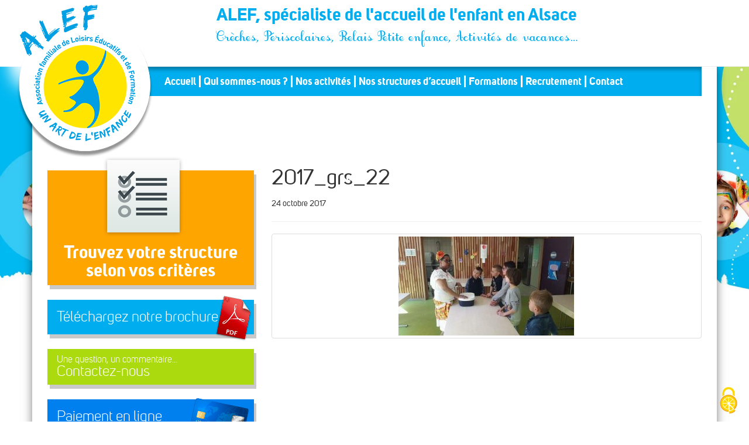

--- FILE ---
content_type: text/html; charset=UTF-8
request_url: https://www.alef.asso.fr/structures/gries/2017_grs_22/
body_size: 12291
content:
<!doctype html>
<html class="no-js" lang="fr-FR">
<head>
	<script src="/tarteaucitron/tarteaucitron.min.js"></script>

        <script type="text/javascript">
        tarteaucitron.init({
    	  "privacyUrl": "https://www.alef.asso.fr/politique-de-confidentialite/", /* Url de la politique de confidentialité */
          "bodyPosition": "top", /* top place le bandeau de consentement au début du code html, mieux pour l'accessibilité */

    	  "hashtag": "#tarteaucitron", /* Hashtag qui permet d'ouvrir le panneau de contrôle  */
    	  "cookieName": "tarteaucitron", /* Nom du cookie (uniquement lettres et chiffres) */
    
    	  "orientation": "middle", /* Position de la bannière (top - bottom - popup - banner) */
       
          "groupServices": true, /* Grouper les services par catégorie */
          "showDetailsOnClick": true, /* Cliquer pour ouvrir la description */
          "serviceDefaultState": "wait", /* Statut par défaut (true - wait - false) */
                           
    	  "showAlertSmall": false, /* Afficher la petite bannière en bas à droite */
    	  "cookieslist": false, /* Afficher la liste des cookies */
                           
          "closePopup": true, /* Afficher un X pour fermer la bannière */

          "showIcon": true, /* Afficher un cookie pour ouvrir le panneau */
          //"iconSrc": "", /* Optionnel: URL ou image en base64 */
          "iconPosition": "BottomRight", /* Position de l'icons: (BottomRight - BottomLeft - TopRight - TopLeft) */

    	  "adblocker": false, /* Afficher un message si un Adblocker est détecté */
                           
          "DenyAllCta" : true, /* Afficher le bouton Tout refuser */
          "AcceptAllCta" : true, /* Afficher le bouton Tout accepter */
          "highPrivacy": true, /* Attendre le consentement */
          "alwaysNeedConsent": false, /* Demander le consentement même pour les services "Privacy by design" */
                           
    	  "handleBrowserDNTRequest": false, /* Refuser tout par défaut si Do Not Track est activé sur le navigateur */

    	  "removeCredit": false, /* Retirer le lien de crédit vers tarteaucitron.io */
    	  "moreInfoLink": true, /* Afficher le lien En savoir plus */

          "useExternalCss": false, /* Mode expert : désactiver le chargement des fichiers .css tarteaucitron */
          "useExternalJs": false, /* Mode expert : désactiver le chargement des fichiers .js tarteaucitron */

    	  //"cookieDomain": ".my-multisite-domaine.fr", /* Optionnel: domaine principal pour partager le consentement avec des sous domaines */
                          
          "readmoreLink": "", /* Changer le lien En savoir plus par défaut */

          "mandatory": true, /* Afficher un message pour l'utilisation de cookies obligatoires */
          "mandatoryCta": false, /* Afficher un bouton pour les cookies obligatoires (déconseillé) */
    
          //"customCloserId": "", /* Optionnel a11y: ID personnalisé pour ouvrir le panel */
          
          "googleConsentMode": true, /* Activer le Google Consent Mode v2 pour Google ads & GA4 */
          "bingConsentMode": true, /* Activer le Bing Consent Mode pour Clarity & Bing Ads */
          "softConsentMode": false, /* Soft consent mode (le consentement est requis pour charger les tags) */

          "dataLayer": false, /* Envoyer un événement dans dataLayer avec le statut des services */
          "serverSide": false, /* Server side seulement, les tags ne sont pas chargé côté client */
          
          "partnersList": true /* Afficher le détail du nombre de partenaires sur la bandeau */
        });
        </script>
	<meta charset="utf-8">
	<!-- <meta http-equiv="X-UA-Compatible" content="IE=edge"> -->
	<meta name="viewport" content="width=device-width, initial-scale=1">
	<link rel="alternate" type="application/rss+xml" title="ALEF, spécialiste de l&#039;accueil de l&#039;enfant en Alsace Feed" href="https://www.alef.asso.fr/feed/">
	<link rel='stylesheet' id='customAdds'  href='https://www.alef.asso.fr/wp-content/themes/roots/assets/css/customAdds.css' type='text/css' media='screen' />
	<link rel='stylesheet' id='roots_css-css'  href='https://www.alef.asso.fr/wp-content/themes/roots/assets/css/print.css' type='text/css' media='print' />

	<meta name='robots' content='index, follow, max-image-preview:large, max-snippet:-1, max-video-preview:-1' />

	<!-- This site is optimized with the Yoast SEO plugin v26.7 - https://yoast.com/wordpress/plugins/seo/ -->
	<title>2017_grs_22 -</title>
	<link rel="canonical" href="https://www.alef.asso.fr/structures/gries/2017_grs_22/" />
	<meta property="og:locale" content="fr_FR" />
	<meta property="og:type" content="article" />
	<meta property="og:title" content="2017_grs_22 -" />
	<meta property="og:url" content="https://www.alef.asso.fr/structures/gries/2017_grs_22/" />
	<meta property="og:site_name" content="ALEF, spécialiste de l&#039;accueil de l&#039;enfant en Alsace" />
	<meta property="article:modified_time" content="2018-09-06T15:26:03+00:00" />
	<meta property="og:image" content="https://www.alef.asso.fr/structures/gries/2017_grs_22" />
	<meta property="og:image:width" content="800" />
	<meta property="og:image:height" content="450" />
	<meta property="og:image:type" content="image/jpeg" />
	<script type="application/ld+json" class="yoast-schema-graph">{"@context":"https://schema.org","@graph":[{"@type":"WebPage","@id":"https://www.alef.asso.fr/structures/gries/2017_grs_22/","url":"https://www.alef.asso.fr/structures/gries/2017_grs_22/","name":"2017_grs_22 -","isPartOf":{"@id":"https://www.alef.asso.fr/#website"},"primaryImageOfPage":{"@id":"https://www.alef.asso.fr/structures/gries/2017_grs_22/#primaryimage"},"image":{"@id":"https://www.alef.asso.fr/structures/gries/2017_grs_22/#primaryimage"},"thumbnailUrl":"https://www.alef.asso.fr/wp-content/uploads/2017/10/2017_GRS_22.jpg","datePublished":"2017-10-24T07:04:49+00:00","dateModified":"2018-09-06T15:26:03+00:00","breadcrumb":{"@id":"https://www.alef.asso.fr/structures/gries/2017_grs_22/#breadcrumb"},"inLanguage":"fr-FR","potentialAction":[{"@type":"ReadAction","target":["https://www.alef.asso.fr/structures/gries/2017_grs_22/"]}]},{"@type":"ImageObject","inLanguage":"fr-FR","@id":"https://www.alef.asso.fr/structures/gries/2017_grs_22/#primaryimage","url":"https://www.alef.asso.fr/wp-content/uploads/2017/10/2017_GRS_22.jpg","contentUrl":"https://www.alef.asso.fr/wp-content/uploads/2017/10/2017_GRS_22.jpg","width":800,"height":450},{"@type":"BreadcrumbList","@id":"https://www.alef.asso.fr/structures/gries/2017_grs_22/#breadcrumb","itemListElement":[{"@type":"ListItem","position":1,"name":"Accueil","item":"https://www.alef.asso.fr/"},{"@type":"ListItem","position":2,"name":"GRIES ELÉMENTAIRE","item":"https://www.alef.asso.fr/structures/gries/"},{"@type":"ListItem","position":3,"name":"2017_grs_22"}]},{"@type":"WebSite","@id":"https://www.alef.asso.fr/#website","url":"https://www.alef.asso.fr/","name":"ALEF, spécialiste de l&#039;accueil de l&#039;enfant en Alsace","description":"Crèches, Périscolaires, Relais Petite enfance, Activités de vacances...","potentialAction":[{"@type":"SearchAction","target":{"@type":"EntryPoint","urlTemplate":"https://www.alef.asso.fr/?s={search_term_string}"},"query-input":{"@type":"PropertyValueSpecification","valueRequired":true,"valueName":"search_term_string"}}],"inLanguage":"fr-FR"}]}</script>
	<!-- / Yoast SEO plugin. -->


<link rel='dns-prefetch' href='//ajax.googleapis.com' />
<link rel="alternate" title="oEmbed (JSON)" type="application/json+oembed" href="https://www.alef.asso.fr/wp-json/oembed/1.0/embed?url=https%3A%2F%2Fwww.alef.asso.fr%2Fstructures%2Fgries%2F2017_grs_22%2F" />
<link rel="alternate" title="oEmbed (XML)" type="text/xml+oembed" href="https://www.alef.asso.fr/wp-json/oembed/1.0/embed?url=https%3A%2F%2Fwww.alef.asso.fr%2Fstructures%2Fgries%2F2017_grs_22%2F&#038;format=xml" />
<style id='wp-img-auto-sizes-contain-inline-css' type='text/css'>
img:is([sizes=auto i],[sizes^="auto," i]){contain-intrinsic-size:3000px 1500px}
/*# sourceURL=wp-img-auto-sizes-contain-inline-css */
</style>
<style id='wp-emoji-styles-inline-css' type='text/css'>

	img.wp-smiley, img.emoji {
		display: inline !important;
		border: none !important;
		box-shadow: none !important;
		height: 1em !important;
		width: 1em !important;
		margin: 0 0.07em !important;
		vertical-align: -0.1em !important;
		background: none !important;
		padding: 0 !important;
	}
/*# sourceURL=wp-emoji-styles-inline-css */
</style>
<style id='wp-block-library-inline-css' type='text/css'>
:root{--wp-block-synced-color:#7a00df;--wp-block-synced-color--rgb:122,0,223;--wp-bound-block-color:var(--wp-block-synced-color);--wp-editor-canvas-background:#ddd;--wp-admin-theme-color:#007cba;--wp-admin-theme-color--rgb:0,124,186;--wp-admin-theme-color-darker-10:#006ba1;--wp-admin-theme-color-darker-10--rgb:0,107,160.5;--wp-admin-theme-color-darker-20:#005a87;--wp-admin-theme-color-darker-20--rgb:0,90,135;--wp-admin-border-width-focus:2px}@media (min-resolution:192dpi){:root{--wp-admin-border-width-focus:1.5px}}.wp-element-button{cursor:pointer}:root .has-very-light-gray-background-color{background-color:#eee}:root .has-very-dark-gray-background-color{background-color:#313131}:root .has-very-light-gray-color{color:#eee}:root .has-very-dark-gray-color{color:#313131}:root .has-vivid-green-cyan-to-vivid-cyan-blue-gradient-background{background:linear-gradient(135deg,#00d084,#0693e3)}:root .has-purple-crush-gradient-background{background:linear-gradient(135deg,#34e2e4,#4721fb 50%,#ab1dfe)}:root .has-hazy-dawn-gradient-background{background:linear-gradient(135deg,#faaca8,#dad0ec)}:root .has-subdued-olive-gradient-background{background:linear-gradient(135deg,#fafae1,#67a671)}:root .has-atomic-cream-gradient-background{background:linear-gradient(135deg,#fdd79a,#004a59)}:root .has-nightshade-gradient-background{background:linear-gradient(135deg,#330968,#31cdcf)}:root .has-midnight-gradient-background{background:linear-gradient(135deg,#020381,#2874fc)}:root{--wp--preset--font-size--normal:16px;--wp--preset--font-size--huge:42px}.has-regular-font-size{font-size:1em}.has-larger-font-size{font-size:2.625em}.has-normal-font-size{font-size:var(--wp--preset--font-size--normal)}.has-huge-font-size{font-size:var(--wp--preset--font-size--huge)}.has-text-align-center{text-align:center}.has-text-align-left{text-align:left}.has-text-align-right{text-align:right}.has-fit-text{white-space:nowrap!important}#end-resizable-editor-section{display:none}.aligncenter{clear:both}.items-justified-left{justify-content:flex-start}.items-justified-center{justify-content:center}.items-justified-right{justify-content:flex-end}.items-justified-space-between{justify-content:space-between}.screen-reader-text{border:0;clip-path:inset(50%);height:1px;margin:-1px;overflow:hidden;padding:0;position:absolute;width:1px;word-wrap:normal!important}.screen-reader-text:focus{background-color:#ddd;clip-path:none;color:#444;display:block;font-size:1em;height:auto;left:5px;line-height:normal;padding:15px 23px 14px;text-decoration:none;top:5px;width:auto;z-index:100000}html :where(.has-border-color){border-style:solid}html :where([style*=border-top-color]){border-top-style:solid}html :where([style*=border-right-color]){border-right-style:solid}html :where([style*=border-bottom-color]){border-bottom-style:solid}html :where([style*=border-left-color]){border-left-style:solid}html :where([style*=border-width]){border-style:solid}html :where([style*=border-top-width]){border-top-style:solid}html :where([style*=border-right-width]){border-right-style:solid}html :where([style*=border-bottom-width]){border-bottom-style:solid}html :where([style*=border-left-width]){border-left-style:solid}html :where(img[class*=wp-image-]){height:auto;max-width:100%}:where(figure){margin:0 0 1em}html :where(.is-position-sticky){--wp-admin--admin-bar--position-offset:var(--wp-admin--admin-bar--height,0px)}@media screen and (max-width:600px){html :where(.is-position-sticky){--wp-admin--admin-bar--position-offset:0px}}

/*# sourceURL=wp-block-library-inline-css */
</style><style id='global-styles-inline-css' type='text/css'>
:root{--wp--preset--aspect-ratio--square: 1;--wp--preset--aspect-ratio--4-3: 4/3;--wp--preset--aspect-ratio--3-4: 3/4;--wp--preset--aspect-ratio--3-2: 3/2;--wp--preset--aspect-ratio--2-3: 2/3;--wp--preset--aspect-ratio--16-9: 16/9;--wp--preset--aspect-ratio--9-16: 9/16;--wp--preset--color--black: #000000;--wp--preset--color--cyan-bluish-gray: #abb8c3;--wp--preset--color--white: #ffffff;--wp--preset--color--pale-pink: #f78da7;--wp--preset--color--vivid-red: #cf2e2e;--wp--preset--color--luminous-vivid-orange: #ff6900;--wp--preset--color--luminous-vivid-amber: #fcb900;--wp--preset--color--light-green-cyan: #7bdcb5;--wp--preset--color--vivid-green-cyan: #00d084;--wp--preset--color--pale-cyan-blue: #8ed1fc;--wp--preset--color--vivid-cyan-blue: #0693e3;--wp--preset--color--vivid-purple: #9b51e0;--wp--preset--gradient--vivid-cyan-blue-to-vivid-purple: linear-gradient(135deg,rgb(6,147,227) 0%,rgb(155,81,224) 100%);--wp--preset--gradient--light-green-cyan-to-vivid-green-cyan: linear-gradient(135deg,rgb(122,220,180) 0%,rgb(0,208,130) 100%);--wp--preset--gradient--luminous-vivid-amber-to-luminous-vivid-orange: linear-gradient(135deg,rgb(252,185,0) 0%,rgb(255,105,0) 100%);--wp--preset--gradient--luminous-vivid-orange-to-vivid-red: linear-gradient(135deg,rgb(255,105,0) 0%,rgb(207,46,46) 100%);--wp--preset--gradient--very-light-gray-to-cyan-bluish-gray: linear-gradient(135deg,rgb(238,238,238) 0%,rgb(169,184,195) 100%);--wp--preset--gradient--cool-to-warm-spectrum: linear-gradient(135deg,rgb(74,234,220) 0%,rgb(151,120,209) 20%,rgb(207,42,186) 40%,rgb(238,44,130) 60%,rgb(251,105,98) 80%,rgb(254,248,76) 100%);--wp--preset--gradient--blush-light-purple: linear-gradient(135deg,rgb(255,206,236) 0%,rgb(152,150,240) 100%);--wp--preset--gradient--blush-bordeaux: linear-gradient(135deg,rgb(254,205,165) 0%,rgb(254,45,45) 50%,rgb(107,0,62) 100%);--wp--preset--gradient--luminous-dusk: linear-gradient(135deg,rgb(255,203,112) 0%,rgb(199,81,192) 50%,rgb(65,88,208) 100%);--wp--preset--gradient--pale-ocean: linear-gradient(135deg,rgb(255,245,203) 0%,rgb(182,227,212) 50%,rgb(51,167,181) 100%);--wp--preset--gradient--electric-grass: linear-gradient(135deg,rgb(202,248,128) 0%,rgb(113,206,126) 100%);--wp--preset--gradient--midnight: linear-gradient(135deg,rgb(2,3,129) 0%,rgb(40,116,252) 100%);--wp--preset--font-size--small: 13px;--wp--preset--font-size--medium: 20px;--wp--preset--font-size--large: 36px;--wp--preset--font-size--x-large: 42px;--wp--preset--spacing--20: 0.44rem;--wp--preset--spacing--30: 0.67rem;--wp--preset--spacing--40: 1rem;--wp--preset--spacing--50: 1.5rem;--wp--preset--spacing--60: 2.25rem;--wp--preset--spacing--70: 3.38rem;--wp--preset--spacing--80: 5.06rem;--wp--preset--shadow--natural: 6px 6px 9px rgba(0, 0, 0, 0.2);--wp--preset--shadow--deep: 12px 12px 50px rgba(0, 0, 0, 0.4);--wp--preset--shadow--sharp: 6px 6px 0px rgba(0, 0, 0, 0.2);--wp--preset--shadow--outlined: 6px 6px 0px -3px rgb(255, 255, 255), 6px 6px rgb(0, 0, 0);--wp--preset--shadow--crisp: 6px 6px 0px rgb(0, 0, 0);}:where(.is-layout-flex){gap: 0.5em;}:where(.is-layout-grid){gap: 0.5em;}body .is-layout-flex{display: flex;}.is-layout-flex{flex-wrap: wrap;align-items: center;}.is-layout-flex > :is(*, div){margin: 0;}body .is-layout-grid{display: grid;}.is-layout-grid > :is(*, div){margin: 0;}:where(.wp-block-columns.is-layout-flex){gap: 2em;}:where(.wp-block-columns.is-layout-grid){gap: 2em;}:where(.wp-block-post-template.is-layout-flex){gap: 1.25em;}:where(.wp-block-post-template.is-layout-grid){gap: 1.25em;}.has-black-color{color: var(--wp--preset--color--black) !important;}.has-cyan-bluish-gray-color{color: var(--wp--preset--color--cyan-bluish-gray) !important;}.has-white-color{color: var(--wp--preset--color--white) !important;}.has-pale-pink-color{color: var(--wp--preset--color--pale-pink) !important;}.has-vivid-red-color{color: var(--wp--preset--color--vivid-red) !important;}.has-luminous-vivid-orange-color{color: var(--wp--preset--color--luminous-vivid-orange) !important;}.has-luminous-vivid-amber-color{color: var(--wp--preset--color--luminous-vivid-amber) !important;}.has-light-green-cyan-color{color: var(--wp--preset--color--light-green-cyan) !important;}.has-vivid-green-cyan-color{color: var(--wp--preset--color--vivid-green-cyan) !important;}.has-pale-cyan-blue-color{color: var(--wp--preset--color--pale-cyan-blue) !important;}.has-vivid-cyan-blue-color{color: var(--wp--preset--color--vivid-cyan-blue) !important;}.has-vivid-purple-color{color: var(--wp--preset--color--vivid-purple) !important;}.has-black-background-color{background-color: var(--wp--preset--color--black) !important;}.has-cyan-bluish-gray-background-color{background-color: var(--wp--preset--color--cyan-bluish-gray) !important;}.has-white-background-color{background-color: var(--wp--preset--color--white) !important;}.has-pale-pink-background-color{background-color: var(--wp--preset--color--pale-pink) !important;}.has-vivid-red-background-color{background-color: var(--wp--preset--color--vivid-red) !important;}.has-luminous-vivid-orange-background-color{background-color: var(--wp--preset--color--luminous-vivid-orange) !important;}.has-luminous-vivid-amber-background-color{background-color: var(--wp--preset--color--luminous-vivid-amber) !important;}.has-light-green-cyan-background-color{background-color: var(--wp--preset--color--light-green-cyan) !important;}.has-vivid-green-cyan-background-color{background-color: var(--wp--preset--color--vivid-green-cyan) !important;}.has-pale-cyan-blue-background-color{background-color: var(--wp--preset--color--pale-cyan-blue) !important;}.has-vivid-cyan-blue-background-color{background-color: var(--wp--preset--color--vivid-cyan-blue) !important;}.has-vivid-purple-background-color{background-color: var(--wp--preset--color--vivid-purple) !important;}.has-black-border-color{border-color: var(--wp--preset--color--black) !important;}.has-cyan-bluish-gray-border-color{border-color: var(--wp--preset--color--cyan-bluish-gray) !important;}.has-white-border-color{border-color: var(--wp--preset--color--white) !important;}.has-pale-pink-border-color{border-color: var(--wp--preset--color--pale-pink) !important;}.has-vivid-red-border-color{border-color: var(--wp--preset--color--vivid-red) !important;}.has-luminous-vivid-orange-border-color{border-color: var(--wp--preset--color--luminous-vivid-orange) !important;}.has-luminous-vivid-amber-border-color{border-color: var(--wp--preset--color--luminous-vivid-amber) !important;}.has-light-green-cyan-border-color{border-color: var(--wp--preset--color--light-green-cyan) !important;}.has-vivid-green-cyan-border-color{border-color: var(--wp--preset--color--vivid-green-cyan) !important;}.has-pale-cyan-blue-border-color{border-color: var(--wp--preset--color--pale-cyan-blue) !important;}.has-vivid-cyan-blue-border-color{border-color: var(--wp--preset--color--vivid-cyan-blue) !important;}.has-vivid-purple-border-color{border-color: var(--wp--preset--color--vivid-purple) !important;}.has-vivid-cyan-blue-to-vivid-purple-gradient-background{background: var(--wp--preset--gradient--vivid-cyan-blue-to-vivid-purple) !important;}.has-light-green-cyan-to-vivid-green-cyan-gradient-background{background: var(--wp--preset--gradient--light-green-cyan-to-vivid-green-cyan) !important;}.has-luminous-vivid-amber-to-luminous-vivid-orange-gradient-background{background: var(--wp--preset--gradient--luminous-vivid-amber-to-luminous-vivid-orange) !important;}.has-luminous-vivid-orange-to-vivid-red-gradient-background{background: var(--wp--preset--gradient--luminous-vivid-orange-to-vivid-red) !important;}.has-very-light-gray-to-cyan-bluish-gray-gradient-background{background: var(--wp--preset--gradient--very-light-gray-to-cyan-bluish-gray) !important;}.has-cool-to-warm-spectrum-gradient-background{background: var(--wp--preset--gradient--cool-to-warm-spectrum) !important;}.has-blush-light-purple-gradient-background{background: var(--wp--preset--gradient--blush-light-purple) !important;}.has-blush-bordeaux-gradient-background{background: var(--wp--preset--gradient--blush-bordeaux) !important;}.has-luminous-dusk-gradient-background{background: var(--wp--preset--gradient--luminous-dusk) !important;}.has-pale-ocean-gradient-background{background: var(--wp--preset--gradient--pale-ocean) !important;}.has-electric-grass-gradient-background{background: var(--wp--preset--gradient--electric-grass) !important;}.has-midnight-gradient-background{background: var(--wp--preset--gradient--midnight) !important;}.has-small-font-size{font-size: var(--wp--preset--font-size--small) !important;}.has-medium-font-size{font-size: var(--wp--preset--font-size--medium) !important;}.has-large-font-size{font-size: var(--wp--preset--font-size--large) !important;}.has-x-large-font-size{font-size: var(--wp--preset--font-size--x-large) !important;}
/*# sourceURL=global-styles-inline-css */
</style>

<style id='classic-theme-styles-inline-css' type='text/css'>
/*! This file is auto-generated */
.wp-block-button__link{color:#fff;background-color:#32373c;border-radius:9999px;box-shadow:none;text-decoration:none;padding:calc(.667em + 2px) calc(1.333em + 2px);font-size:1.125em}.wp-block-file__button{background:#32373c;color:#fff;text-decoration:none}
/*# sourceURL=/wp-includes/css/classic-themes.min.css */
</style>
<link rel='stylesheet' id='thsp-sticky-header-plugin-styles-css' href='https://www.alef.asso.fr/wp-content/plugins/sticky-header/css/public.css?ver=1.0.0' type='text/css' media='all' />
<link rel='stylesheet' id='alef-page-styles-css' href='https://www.alef.asso.fr/wp-content/themes/roots/assets/css/alef.css?ver=6b1b00fdcaace9c7881268a39248b68c' type='text/css' media='all' />
<link rel='stylesheet' id='alef-custom-styles-css' href='https://www.alef.asso.fr/wp-content/themes/roots/assets/css/custom.css?ver=6b1b00fdcaace9c7881268a39248b68c' type='text/css' media='all' />
<link rel='stylesheet' id='roots_css-css' href='https://www.alef.asso.fr/wp-content/themes/roots/assets/css/main.css' type='text/css' media='all' />
<script type="text/javascript" src="//ajax.googleapis.com/ajax/libs/jquery/1.11.1/jquery.js" id="jquery-js"></script>
<script type="text/javascript" id="thsp-sticky-header-plugin-script-js-extra">
/* <![CDATA[ */
var StickyHeaderParams = {"show_at":"50","hide_if_narrower":"1000"};
//# sourceURL=thsp-sticky-header-plugin-script-js-extra
/* ]]> */
</script>
<script>window.jQuery || document.write('<script src="https://www.alef.asso.fr/wp-content/themes/roots/assets/vendor/jquery/dist/jquery.min.js?1.11.1"><\/script>')</script>
<script type="text/javascript" src="https://www.alef.asso.fr/wp-content/plugins/sticky-header/js/public.min.js?ver=1.0.0" id="thsp-sticky-header-plugin-script-js"></script>
<link rel="https://api.w.org/" href="https://www.alef.asso.fr/wp-json/" /><link rel="alternate" title="JSON" type="application/json" href="https://www.alef.asso.fr/wp-json/wp/v2/media/13802" /><link rel="EditURI" type="application/rsd+xml" title="RSD" href="https://www.alef.asso.fr/xmlrpc.php?rsd" />

<link rel='shortlink' href='https://www.alef.asso.fr/?p=13802' />
<script type="text/javascript">
(function(url){
	if(/(?:Chrome\/26\.0\.1410\.63 Safari\/537\.31|WordfenceTestMonBot)/.test(navigator.userAgent)){ return; }
	var addEvent = function(evt, handler) {
		if (window.addEventListener) {
			document.addEventListener(evt, handler, false);
		} else if (window.attachEvent) {
			document.attachEvent('on' + evt, handler);
		}
	};
	var removeEvent = function(evt, handler) {
		if (window.removeEventListener) {
			document.removeEventListener(evt, handler, false);
		} else if (window.detachEvent) {
			document.detachEvent('on' + evt, handler);
		}
	};
	var evts = 'contextmenu dblclick drag dragend dragenter dragleave dragover dragstart drop keydown keypress keyup mousedown mousemove mouseout mouseover mouseup mousewheel scroll'.split(' ');
	var logHuman = function() {
		if (window.wfLogHumanRan) { return; }
		window.wfLogHumanRan = true;
		var wfscr = document.createElement('script');
		wfscr.type = 'text/javascript';
		wfscr.async = true;
		wfscr.src = url + '&r=' + Math.random();
		(document.getElementsByTagName('head')[0]||document.getElementsByTagName('body')[0]).appendChild(wfscr);
		for (var i = 0; i < evts.length; i++) {
			removeEvent(evts[i], logHuman);
		}
	};
	for (var i = 0; i < evts.length; i++) {
		addEvent(evts[i], logHuman);
	}
})('//www.alef.asso.fr/?wordfence_lh=1&hid=FF2B2FF878E3640C682138F95D2AE8D4');
</script>		<style type="text/css">
			#thsp-sticky-header {
				background-color: #00aeef;
			}
			#thsp-sticky-header,
			#thsp-sticky-header a {
				color: #f9f9f9 !important;
			}
					</style>
	<style type="text/css">.recentcomments a{display:inline !important;padding:0 !important;margin:0 !important;}</style><link rel="icon" href="https://www.alef.asso.fr/wp-content/uploads/2017/04/cropped-Favicon2-32x32.jpg" sizes="32x32" />
<link rel="icon" href="https://www.alef.asso.fr/wp-content/uploads/2017/04/cropped-Favicon2-192x192.jpg" sizes="192x192" />
<link rel="apple-touch-icon" href="https://www.alef.asso.fr/wp-content/uploads/2017/04/cropped-Favicon2-180x180.jpg" />
<meta name="msapplication-TileImage" content="https://www.alef.asso.fr/wp-content/uploads/2017/04/cropped-Favicon2-270x270.jpg" />
	<script src="https://www.alef.asso.fr/wp-content/themes/roots/jquery.infinitescroll.js"></script>
	<!-- Matomo -->
	<script>
		var _paq = window._paq = window._paq || [];
		/* tracker methods like "setCustomDimension" should be called before "trackPageView" */
		_paq.push(['trackPageView']);
		_paq.push(['enableLinkTracking']);
		(function() {
			var u="//analytics.alef.asso.fr/";
			_paq.push(['setTrackerUrl', u+'matomo.php']);
			_paq.push(['setSiteId', '1']);
			var d=document, g=d.createElement('script'), s=d.getElementsByTagName('script')[0];
			g.async=true; g.src=u+'matomo.js'; s.parentNode.insertBefore(g,s);
		})();
	</script>
	<!-- End Matomo Code -->
</head>
<body class="attachment wp-singular attachment-template-default single single-attachment postid-13802 attachmentid-13802 attachment-jpeg wp-theme-roots metaslider-plugin 2017_grs_22 sidebar-primary">

  <!--[if lt IE 8]>
    <div class="alert alert-warning">
      You are using an <strong>outdated</strong> browser. Please <a href="http://browsehappy.com/">upgrade your browser</a> to improve your experience.    </div>
  <![endif]-->

  <header class="banner navbar navbar-default navbar-static-top" role="banner">
  <div class="container">
	<a href="https://www.alef.asso.fr/" id="logo"></a>
    <div class="navbar-header">
      <button type="button" class="navbar-toggle collapsed" data-toggle="collapse" data-target=".navbar-collapse">
        <span class="sr-only">Toggle navigation</span>
        <span class="icon-bar"></span>
        <span class="icon-bar"></span>
        <span class="icon-bar"></span>
      </button>
	  		<a class="navbar-brand" href="https://www.alef.asso.fr/">ALEF, spécialiste de l&#039;accueil de l&#039;enfant en Alsace<br /><span>Crèches, Périscolaires, Relais Petite enfance, Activités de vacances&#8230;</span></a>
	      </div>

    <nav class="collapse navbar-collapse" role="navigation">
      <ul id="menu-primary-navigation" class="nav navbar-nav"><li class="menu-accueil"><a href="https://www.alef.asso.fr/">Accueil</a></li>
<li class="dropdown menu-qui-sommes-nous"><a class="dropdown-toggle" data-toggle="dropdown" data-target="#" href="https://www.alef.asso.fr/alef-presentation-accueil-enfant/missions-et-valeurs-de-alef/">Qui sommes-nous ?</a>
<ul class="dropdown-menu">
	<li class="menu-missions-et-valeurs"><a href="https://www.alef.asso.fr/alef-presentation-accueil-enfant/missions-et-valeurs-de-alef/">Missions et valeurs</a></li>
	<li class="menu-historique"><a href="https://www.alef.asso.fr/alef-presentation-accueil-enfant/historique-de-lalef/">Historique</a></li>
	<li class="menu-lequipe-administrative"><a href="https://www.alef.asso.fr/alef-presentation-accueil-enfant/lequipe-administrative/">L’équipe administrative</a></li>
	<li class="menu-chiffres-cles"><a href="https://www.alef.asso.fr/alef-presentation-accueil-enfant/chiffres-cles-de-lalef/">Chiffres clés</a></li>
	<li class="menu-egalite-%e2%99%80-%e2%99%82"><a href="https://www.alef.asso.fr/alef-presentation-accueil-enfant/chiffres-cles-de-lalef/egalite-femmes-hommes/">Égalité ♀/♂</a></li>
	<li class="menu-nos-partenaires"><a href="https://www.alef.asso.fr/alef-presentation-accueil-enfant/nos-partenaires/">Nos partenaires</a></li>
	<li class="menu-les-associations-membres"><a href="https://www.alef.asso.fr/alef-presentation-accueil-enfant/les-associations-membres/">Les associations membres</a></li>
</ul>
</li>
<li class="dropdown menu-nos-activites"><a class="dropdown-toggle" data-toggle="dropdown" data-target="#" href="https://www.alef.asso.fr/nos-activites/">Nos activités</a>
<ul class="dropdown-menu">
	<li class="menu-nos-activites"><a href="https://www.alef.asso.fr/nos-activites/nos-activites/">Nos activités</a></li>
	<li class="menu-presentation"><a href="https://www.alef.asso.fr/nos-activites/presentation-de-lalef/">Présentation</a></li>
	<li class="menu-philosophie"><a href="https://www.alef.asso.fr/nos-activites/philosophie-de-lassociation/">Philosophie</a></li>
	<li class="menu-nos-engagements"><a href="https://www.alef.asso.fr/nos-activites/nos-engagements/">Nos engagements</a></li>
	<li class="menu-nos-atouts-pour-les-collectivites"><a href="https://www.alef.asso.fr/nos-activites/nos-atouts-pour-les-collectivites/">Nos atouts pour les collectivités</a></li>
</ul>
</li>
<li class="menu-nos-structures-daccueil"><a href="https://www.alef.asso.fr/nos-structures-daccueil/">Nos structures d’accueil</a></li>
<li class="menu-formations"><a href="https://www.alef.asso.fr/nos-formations/nos-formations/">Formations</a></li>
<li class="menu-recrutement"><a href="https://recrutement.alef.asso.fr">Recrutement</a></li>
<li class="menu-contact"><a href="https://www.alef.asso.fr/contact/">Contact</a></li>
</ul>    </nav>
  </div>
</header>

  <div class="wrap container" role="document">
    <div class="content row">
				<aside class="sidebar clearfix" role="complementary">
		  <div id="sticky">
      <a href="https://www.alef.asso.fr/nos-structures-daccueil/" id="bt_trouvercritere" class="shadowbox">Trouvez votre structure<br />selon vos critères</a>
    <a href="/wp-content/uploads/2026/01/plaquette_institutionnelle_ALEF.pdf" target="_blank" id="bt_telecharger" class="shadowbox">Téléchargez notre brochure</a>
    <a href="https://www.alef.asso.fr/contact/" id="bt_contact" class="shadowbox"><span>Une question, un commentaire...</span>Contactez-nous</a>
    <a href="https://jepaieenligne.systempay.fr/ALEF" target="_blank" id="bt_onlinepayment" target="_blank" class="shadowbox">Paiement en ligne</a>

    </div>


		</aside><!-- /.sidebar -->
				<main class="main" role="main">
		  <article class="post-13802 attachment type-attachment status-inherit hentry">
    <header>
      <h1 class="entry-title">2017_grs_22</h1>
      <time class="updated" datetime="2017-10-24T08:04:49+02:00">24 octobre 2017</time>
<hr />
    </header>
    <div class="entry-content">
      <p class="attachment"><a class="thumbnail img-thumbnail" href='https://www.alef.asso.fr/wp-content/uploads/2017/10/2017_GRS_22.jpg'><img fetchpriority="high" decoding="async" width="300" height="169" src="https://www.alef.asso.fr/wp-content/uploads/2017/10/2017_GRS_22-300x169.jpg" class="attachment-medium size-medium" alt="" srcset="https://www.alef.asso.fr/wp-content/uploads/2017/10/2017_GRS_22-300x169.jpg 300w, https://www.alef.asso.fr/wp-content/uploads/2017/10/2017_GRS_22-768x432.jpg 768w, https://www.alef.asso.fr/wp-content/uploads/2017/10/2017_GRS_22.jpg 800w" sizes="(max-width: 300px) 100vw, 300px" /></a></p>
    </div>
    <footer>
          </footer>
      
  </article>
		</main><!-- /.main -->
		

		<div class="clearfix"></div>
<footer class="content-info clearfix" role="contentinfo">
	<div id="prefooter">
		<div class="row">
			<div class="col-lg-3 col-md-3 col-xs-12" id="bloc_adresse">
				<p>
					<strong>ALEF</strong>
					<span>Association familiale de Loisirs Educatifs et de Formation</span>
				</p>

				<p id="adresse" class="coordonnees">Zone d’activités du Kochersberg<br />
				21 Allée de l’économie<br />
				67370 WIWERSHEIM</p>

				<p id="tel" class="coordonnees">03 88 30 42 09</p>

				<p id="email" class="coordonnees">alef@alef.asso.fr</p>
			</div>
			<div class="col-lg-9 col-md-9 col-xs-12 clearfix" id="bloc_link">
				<div class="row">
					<div class="col-lg-3 col-md-3 col-sm-4 col-xs-12 links">
						<p><strong>En savoir plus sur ALEF</strong></p>
						<ul>
							<li><a href="/alef-presentation-accueil-enfant/missions-et-valeurs-de-alef/">Missions et valeurs</a></li>
							<li><a href="/alef-presentation-accueil-enfant/historique-de-lalef/">Historique</a></li>
							<li><a href="/alef-presentation-accueil-enfant/lequipe-administrative/">L'équipe administrative</a></li>
							<li><a href="/alef-presentation-accueil-enfant/chiffres-cles-de-lalef/">Chiffres clés</a></li>
							<li><a href="/alef-presentation-accueil-enfant/nos-partenaires/">Nos partenaires</a></li>
						</ul>
					</div>
					<div class="col-lg-3 col-md-3 col-sm-4 col-xs-12 links">
						<p><strong>Nos activités</strong></p>
						<ul>
							<li><a href="/nos-activites/presentation-de-lalef/">Présentation</a></li>
							<li><a href="/nos-activites/philosophie-de-lassociation/">Philosophie</a></li>
							<li><a href="/nos-activites/nos-engagements/">Nos engagements</a></li>
							<li><a href="/nos-activites/nos-atouts-pour-les-collectivites/">Nos atouts pour les collectivités</a></li>
							<!--<li><a href="">Actualités</a></li>-->
						</ul>
					</div>
					<div class="col-lg-3 col-md-3 col-sm-4 col-xs-12 links">
						<p><strong>Nos structures d’accueil</strong></p>
						<ul></li>
							<li><a href="/nos-structures-daccueil/">Liste des structures d’accueil</a></strong></p>
						</ul>
						<p><strong><a href="/nos-formations/nos-formations/">Nos formations</a></strong></p>
						<p>&nbsp;</p>
						<p><strong><a href="https://recrutement.alef.asso.fr" target="_blank">Recrutement</a></strong></p>
					</div>
					<div class="col-lg-3 col-md-3 col-sm-12 col-xs-12 links">
						<a href="https://www.agence-be.fr" target="_blank" id="logo_bap"><img  alt="Agence de communication et agence Web, Agence Be." src="https://www.alef.asso.fr/wp-content/themes/roots/assets/img/copyright.png" /></a>
					</div>
				</div>
			</div>
		</div>
	</div>

	<ul id="menu-footer_navigation" class="footer-nav clearfix"><li class="menu-mentions-legales"><a href="https://www.alef.asso.fr/mentions-legales/">Mentions légales</a></li>
<li class="menu-politique-de-confidentialite"><a rel="privacy-policy" href="https://www.alef.asso.fr/politique-de-confidentialite/">Politique de confidentialité</a></li>
<li class="menu-gestion-des-cookies"><a href="https://www.alef.asso.fr/gestion-des-cookies/">Gestion des cookies</a></li>
<li class="menu-credits"><a href="https://www.alef.asso.fr/credits/">Crédits</a></li>
<li class="menu-contact"><a href="https://www.alef.asso.fr/contact/">Contact</a></li>
</ul>
	<p id="title_nosstructures">Nos structures d’accueil de l’enfant en Alsace</p>
	<ul id="liste_structure">
							<li><a href="https://www.alef.asso.fr/structures/allenwiller/">Allenwiller</a></li>
					<li><a href="https://www.alef.asso.fr/structures/alteckendorf/">Alteckendorf</a></li>
					<li><a href="https://www.alef.asso.fr/structures/aschbach/">Aschbach</a></li>
					<li><a href="https://www.alef.asso.fr/structures/barr/">Barr</a></li>
					<li><a href="https://www.alef.asso.fr/structures/batzendorf/">Batzendorf</a></li>
					<li><a href="https://www.alef.asso.fr/structures/batzendorf-2/">Batzendorf</a></li>
					<li><a href="https://www.alef.asso.fr/structures/beinheim/">Beinheim</a></li>
					<li><a href="https://www.alef.asso.fr/structures/bernardswiller/">Bernardswiller</a></li>
					<li><a href="https://www.alef.asso.fr/structures/berstett/">Berstett</a></li>
					<li><a href="https://www.alef.asso.fr/structures/berstheim/">Berstheim</a></li>
					<li><a href="https://www.alef.asso.fr/structures/betschdorf/">Betschdorf elementaire</a></li>
					<li><a href="https://www.alef.asso.fr/structures/betschdorf-maternel/">Betschdorf maternel</a></li>
					<li><a href="https://www.alef.asso.fr/structures/bischoffsheim/">Bischoffsheim elementaire</a></li>
					<li><a href="https://www.alef.asso.fr/structures/bischoffsheim-2/">Bischoffsheim maternel</a></li>
					<li><a href="https://www.alef.asso.fr/structures/blaesheim/">Blaesheim</a></li>
					<li><a href="https://www.alef.asso.fr/structures/boersch/">BŒrsch</a></li>
					<li><a href="https://www.alef.asso.fr/structures/dangolsheim/">Dangolsheim</a></li>
					<li><a href="https://www.alef.asso.fr/structures/dauendorf/">Dauendorf</a></li>
					<li><a href="https://www.alef.asso.fr/structures/dettwiller/">Dettwiller</a></li>
					<li><a href="https://www.alef.asso.fr/structures/dingsheim/">Dingsheim</a></li>
					<li><a href="https://www.alef.asso.fr/structures/dinsheim-sur-bruche/">Dinsheim-sur-bruche</a></li>
					<li><a href="https://www.alef.asso.fr/structures/dorlisheim/">Dorlisheim elementaire</a></li>
					<li><a href="https://www.alef.asso.fr/structures/dorlisheim-maternel/">Dorlisheim maternel</a></li>
					<li><a href="https://www.alef.asso.fr/structures/multi-accueil-drusenheim/">Drusenheim</a></li>
					<li><a href="https://www.alef.asso.fr/structures/ernolsheim-bruche/">Ernolsheim-bruche</a></li>
					<li><a href="https://www.alef.asso.fr/structures/fessenheim-le-bas/">Fessenheim le bas</a></li>
					<li><a href="https://www.alef.asso.fr/structures/flexbourg/">Flexbourg</a></li>
					<li><a href="https://www.alef.asso.fr/structures/furdenheim/">Furdenheim</a></li>
					<li><a href="https://www.alef.asso.fr/structures/gambsheim/">Gambsheim</a></li>
					<li><a href="https://www.alef.asso.fr/structures/gougenheim/">Gougenheim</a></li>
					<li><a href="https://www.alef.asso.fr/structures/grendelbruch/">Grendelbruch</a></li>
					<li><a href="https://www.alef.asso.fr/structures/gries/">Gries elÉmentaire</a></li>
					<li><a href="https://www.alef.asso.fr/structures/gries-maternel/">Gries maternel</a></li>
					<li><a href="https://www.alef.asso.fr/structures/griesheim-pres-molsheim/">Griesheim pres molsheim</a></li>
					<li><a href="https://www.alef.asso.fr/structures/hatten/">Hatten</a></li>
					<li><a href="https://www.alef.asso.fr/structures/hattmatt/">Hattmatt</a></li>
					<li><a href="https://www.alef.asso.fr/structures/hochfelden/">Hochfelden</a></li>
					<li><a href="https://www.alef.asso.fr/structures/hoffen/">Hoffen</a></li>
					<li><a href="https://www.alef.asso.fr/structures/hohatzenheim/">Hohatzenheim</a></li>
					<li><a href="https://www.alef.asso.fr/structures/hohengoeft/">Hohengoeft</a></li>
					<li><a href="https://www.alef.asso.fr/structures/hurtigheim-maternel/">Hurtigheim</a></li>
					<li><a href="https://www.alef.asso.fr/structures/innenheim/">Innenheim</a></li>
					<li><a href="https://www.alef.asso.fr/structures/ittenheim/">Ittenheim</a></li>
					<li><a href="https://www.alef.asso.fr/structures/kienheim/">Kienheim</a></li>
					<li><a href="https://www.alef.asso.fr/structures/kilstett/">Kilstett</a></li>
					<li><a href="https://www.alef.asso.fr/structures/krautergersheim/">Krautergersheim</a></li>
					<li><a href="https://www.alef.asso.fr/structures/krautergersheim-2/">Krautergersheim micro crèche</a></li>
					<li><a href="https://www.alef.asso.fr/structures/kuttolsheim/">Kuttolsheim</a></li>
					<li><a href="https://www.alef.asso.fr/structures/lupstein/">Lupstein</a></li>
					<li><a href="https://www.alef.asso.fr/structures/marmoutier/">Marmoutier elÉmentaire</a></li>
					<li><a href="https://www.alef.asso.fr/structures/marmoutier-maternel/">Marmoutier maternelle</a></li>
					<li><a href="https://www.alef.asso.fr/structures/meistratzheim/">Meistratzheim</a></li>
					<li><a href="https://www.alef.asso.fr/structures/mollkirch/">Mollkirch</a></li>
					<li><a href="https://www.alef.asso.fr/structures/monswiller/">Monswiller</a></li>
					<li><a href="https://www.alef.asso.fr/structures/morschwiller/">Morschwiller</a></li>
					<li><a href="https://www.alef.asso.fr/structures/neugartheim/">Neugartheim</a></li>
					<li><a href="https://www.alef.asso.fr/structures/niedernai/">Niedernai</a></li>
					<li><a href="https://www.alef.asso.fr/structures/niederroedern/">Niederroedern</a></li>
					<li><a href="https://www.alef.asso.fr/structures/niederschaeffolsheim/">Niederschaeffolsheim</a></li>
					<li><a href="https://www.alef.asso.fr/structures/oberhaslach/">Oberhaslach</a></li>
					<li><a href="https://www.alef.asso.fr/structures/obernai-europe/">Obernai europe</a></li>
					<li><a href="https://www.alef.asso.fr/structures/obernai-freppel/">Obernai freppel</a></li>
					<li><a href="https://www.alef.asso.fr/structures/obernai-le-parc/">Obernai le parc</a></li>
					<li><a href="https://www.alef.asso.fr/structures/oberschaeffolsheim/">Oberschaeffolsheim</a></li>
					<li><a href="https://www.alef.asso.fr/structures/offendorf/">Offendorf elémentaire</a></li>
					<li><a href="https://www.alef.asso.fr/structures/offendorf-maternel/">Offendorf maternelle</a></li>
					<li><a href="https://www.alef.asso.fr/structures/ohlungen/">Ohlungen</a></li>
					<li><a href="https://www.alef.asso.fr/structures/ottersthal/">Ottersthal</a></li>
					<li><a href="https://www.alef.asso.fr/structures/otterswiller/">Otterswiller</a></li>
					<li><a href="https://www.alef.asso.fr/structures/ottrott/">Ottrott</a></li>
					<li><a href="https://www.alef.asso.fr/structures/pfettisheim/">Pfettisheim</a></li>
					<li><a href="https://www.alef.asso.fr/structures/pfulgriesheim/">Pfulgriesheim</a></li>
					<li><a href="https://www.alef.asso.fr/structures/plobsheim/">Plobsheim</a></li>
					<li><a href="https://www.alef.asso.fr/structures/reinhardsmunster/">Reinhardsmunster</a></li>
					<li><a href="https://www.alef.asso.fr/structures/rittershoffen/">Rittershoffen</a></li>
					<li><a href="https://www.alef.asso.fr/structures/romanswiller/">Romanswiller</a></li>
					<li><a href="https://www.alef.asso.fr/structures/rosenwiller/">Rosenwiller</a></li>
					<li><a href="https://www.alef.asso.fr/structures/rosheim/">Rosheim elementaire</a></li>
					<li><a href="https://www.alef.asso.fr/structures/rosheim-maternel/">Rosheim maternel</a></li>
					<li><a href="https://www.alef.asso.fr/structures/saessolsheim/">Saessolsheim</a></li>
					<li><a href="https://www.alef.asso.fr/structures/saint-jean-saverne/">Saint jean saverne</a></li>
					<li><a href="https://www.alef.asso.fr/structures/saintnabor/">Saint-nabor</a></li>
					<li><a href="https://www.alef.asso.fr/structures/schnersheim/">Schnersheim</a></li>
					<li><a href="https://www.alef.asso.fr/structures/schoenenbourg/">Schoenenbourg</a></li>
					<li><a href="https://www.alef.asso.fr/structures/schweighouse-sur-moder/">Schweighouse sur moder</a></li>
					<li><a href="https://www.alef.asso.fr/structures/schwindratzheim/">Schwindratzheim</a></li>
					<li><a href="https://www.alef.asso.fr/structures/soultz-sous-forets/">Soultz-sous-forÊts</a></li>
					<li><a href="https://www.alef.asso.fr/structures/soultz-sous-forets-2/">Soultz-sous-forÊts rpe</a></li>
					<li><a href="https://www.alef.asso.fr/structures/steinbourg/">Steinbourg</a></li>
					<li><a href="https://www.alef.asso.fr/structures/strasbourg-bonpasteur/">Strasbourg bon pasteur</a></li>
					<li><a href="https://www.alef.asso.fr/structures/strasbourg-elsau/">Strasbourg elsau</a></li>
					<li><a href="https://www.alef.asso.fr/structures/strasbourg-jeu-des-enfants/">Strasbourg jeu des enfants</a></li>
					<li><a href="https://www.alef.asso.fr/structures/strasbourg-meinau/">Strasbourg meinau</a></li>
					<li><a href="https://www.alef.asso.fr/structures/strasbourg-robertsau/">Strasbourg robertsau</a></li>
					<li><a href="https://www.alef.asso.fr/structures/surbourg/">Surbourg</a></li>
					<li><a href="https://www.alef.asso.fr/structures/thal-marmoutier/">Thal-marmoutier</a></li>
					<li><a href="https://www.alef.asso.fr/structures/truchtersheim/">Truchtersheim elementaire</a></li>
					<li><a href="https://www.alef.asso.fr/structures/truchtersheim-maternel/">Truchtersheim maternel</a></li>
					<li><a href="https://www.alef.asso.fr/structures/wiwersheim-ram/">Truchtersheim rpe</a></li>
					<li><a href="https://www.alef.asso.fr/structures/uhlwiller/">Uhlwiller</a></li>
					<li><a href="https://www.alef.asso.fr/structures/wangenbourg/">Wangenbourg</a></li>
					<li><a href="https://www.alef.asso.fr/structures/westhoffen/">Westhoffen</a></li>
					<li><a href="https://www.alef.asso.fr/structures/westhouse-marmoutier/">Westhouse-marmoutier</a></li>
					<li><a href="https://www.alef.asso.fr/structures/weyersheim/">Weyersheim</a></li>
					<li><a href="https://www.alef.asso.fr/structures/wickersheim/">Wickersheim</a></li>
					<li><a href="https://www.alef.asso.fr/structures/willgottheim/">Willgottheim</a></li>
					<li><a href="https://www.alef.asso.fr/structures/wingersheim/">Wingersheim</a></li>
					<li><a href="https://www.alef.asso.fr/structures/wintershouse/">Wintershouse</a></li>
					<li><a href="https://www.alef.asso.fr/structures/wintzenheim-kochersberg/">Wintzenheim &#8211; kochersberg</a></li>
					<li><a href="https://www.alef.asso.fr/structures/wiwersheim/">Wiwersheim</a></li>
		
	</ul>
</footer>
<script>
	// Récupérer l'élément <a> dans la liste avec la classe "menu-recrutement"
	const lienRecrutement = document.querySelector('.menu-recrutement a');

	// Vérifier si l'élément existe
	if (lienRecrutement) {
		// Ajouter l'attribut target="_blank" au lien
		lienRecrutement.setAttribute('target', '_blank');
	}
</script>

		<script type="speculationrules">
{"prefetch":[{"source":"document","where":{"and":[{"href_matches":"/*"},{"not":{"href_matches":["/wp-*.php","/wp-admin/*","/wp-content/uploads/*","/wp-content/*","/wp-content/plugins/*","/wp-content/themes/roots/*","/*\\?(.+)"]}},{"not":{"selector_matches":"a[rel~=\"nofollow\"]"}},{"not":{"selector_matches":".no-prefetch, .no-prefetch a"}}]},"eagerness":"conservative"}]}
</script>

<div id="thsp-sticky-header">
	<div id="thsp-sticky-header-inner">
		<div id="thsp-sticky-header-title">
			<a href="https://www.alef.asso.fr" title="Crèches, Périscolaires, Relais Petite enfance, Activités de vacances&#8230;"><img src="https://www.alef.asso.fr/wp-content/uploads/2026/01/perso_ALEF.png" alt="Crèches, Périscolaires, Relais Petite enfance, Activités de vacances..." /></a>
		</div>
		
		<ul id="thsp-sticky-header-menu" class="menu"><li class="menu-accueil"><a href="https://www.alef.asso.fr/">Accueil</a></li>
<li class="menu-qui-sommes-nous"><a href="https://www.alef.asso.fr/alef-presentation-accueil-enfant/missions-et-valeurs-de-alef/">Qui sommes-nous ?</a></li>
<li class="menu-nos-activites"><a href="https://www.alef.asso.fr/nos-activites/">Nos activités</a></li>
<li class="menu-nos-structures-daccueil"><a href="https://www.alef.asso.fr/nos-structures-daccueil/">Nos structures d’accueil</a></li>
<li class="menu-formations"><a href="https://www.alef.asso.fr/nos-formations/nos-formations/">Formations</a></li>
<li class="menu-recrutement"><a href="https://recrutement.alef.asso.fr">Recrutement</a></li>
<li class="menu-contact"><a href="https://www.alef.asso.fr/contact/">Contact</a></li>
</ul>	</div><!-- #thsp-sticky-header-inner -->
</div><!-- #thsp-sticky-header -->
<script type="text/javascript" src="https://www.alef.asso.fr/wp-content/themes/roots/assets/vendor/modernizr/modernizr.js" id="modernizr-js"></script>
<script type="text/javascript" src="https://www.alef.asso.fr/wp-content/themes/roots/assets/js/scripts.js" id="roots_js-js"></script>
<script id="wp-emoji-settings" type="application/json">
{"baseUrl":"https://s.w.org/images/core/emoji/17.0.2/72x72/","ext":".png","svgUrl":"https://s.w.org/images/core/emoji/17.0.2/svg/","svgExt":".svg","source":{"concatemoji":"https://www.alef.asso.fr/wp-includes/js/wp-emoji-release.min.js?ver=6b1b00fdcaace9c7881268a39248b68c"}}
</script>
<script type="module">
/* <![CDATA[ */
/*! This file is auto-generated */
const a=JSON.parse(document.getElementById("wp-emoji-settings").textContent),o=(window._wpemojiSettings=a,"wpEmojiSettingsSupports"),s=["flag","emoji"];function i(e){try{var t={supportTests:e,timestamp:(new Date).valueOf()};sessionStorage.setItem(o,JSON.stringify(t))}catch(e){}}function c(e,t,n){e.clearRect(0,0,e.canvas.width,e.canvas.height),e.fillText(t,0,0);t=new Uint32Array(e.getImageData(0,0,e.canvas.width,e.canvas.height).data);e.clearRect(0,0,e.canvas.width,e.canvas.height),e.fillText(n,0,0);const a=new Uint32Array(e.getImageData(0,0,e.canvas.width,e.canvas.height).data);return t.every((e,t)=>e===a[t])}function p(e,t){e.clearRect(0,0,e.canvas.width,e.canvas.height),e.fillText(t,0,0);var n=e.getImageData(16,16,1,1);for(let e=0;e<n.data.length;e++)if(0!==n.data[e])return!1;return!0}function u(e,t,n,a){switch(t){case"flag":return n(e,"\ud83c\udff3\ufe0f\u200d\u26a7\ufe0f","\ud83c\udff3\ufe0f\u200b\u26a7\ufe0f")?!1:!n(e,"\ud83c\udde8\ud83c\uddf6","\ud83c\udde8\u200b\ud83c\uddf6")&&!n(e,"\ud83c\udff4\udb40\udc67\udb40\udc62\udb40\udc65\udb40\udc6e\udb40\udc67\udb40\udc7f","\ud83c\udff4\u200b\udb40\udc67\u200b\udb40\udc62\u200b\udb40\udc65\u200b\udb40\udc6e\u200b\udb40\udc67\u200b\udb40\udc7f");case"emoji":return!a(e,"\ud83e\u1fac8")}return!1}function f(e,t,n,a){let r;const o=(r="undefined"!=typeof WorkerGlobalScope&&self instanceof WorkerGlobalScope?new OffscreenCanvas(300,150):document.createElement("canvas")).getContext("2d",{willReadFrequently:!0}),s=(o.textBaseline="top",o.font="600 32px Arial",{});return e.forEach(e=>{s[e]=t(o,e,n,a)}),s}function r(e){var t=document.createElement("script");t.src=e,t.defer=!0,document.head.appendChild(t)}a.supports={everything:!0,everythingExceptFlag:!0},new Promise(t=>{let n=function(){try{var e=JSON.parse(sessionStorage.getItem(o));if("object"==typeof e&&"number"==typeof e.timestamp&&(new Date).valueOf()<e.timestamp+604800&&"object"==typeof e.supportTests)return e.supportTests}catch(e){}return null}();if(!n){if("undefined"!=typeof Worker&&"undefined"!=typeof OffscreenCanvas&&"undefined"!=typeof URL&&URL.createObjectURL&&"undefined"!=typeof Blob)try{var e="postMessage("+f.toString()+"("+[JSON.stringify(s),u.toString(),c.toString(),p.toString()].join(",")+"));",a=new Blob([e],{type:"text/javascript"});const r=new Worker(URL.createObjectURL(a),{name:"wpTestEmojiSupports"});return void(r.onmessage=e=>{i(n=e.data),r.terminate(),t(n)})}catch(e){}i(n=f(s,u,c,p))}t(n)}).then(e=>{for(const n in e)a.supports[n]=e[n],a.supports.everything=a.supports.everything&&a.supports[n],"flag"!==n&&(a.supports.everythingExceptFlag=a.supports.everythingExceptFlag&&a.supports[n]);var t;a.supports.everythingExceptFlag=a.supports.everythingExceptFlag&&!a.supports.flag,a.supports.everything||((t=a.source||{}).concatemoji?r(t.concatemoji):t.wpemoji&&t.twemoji&&(r(t.twemoji),r(t.wpemoji)))});
//# sourceURL=https://www.alef.asso.fr/wp-includes/js/wp-emoji-loader.min.js
/* ]]> */
</script>
	</div><!-- /.content -->
</div><!-- /.wrap -->
</body>
</html>


--- FILE ---
content_type: text/css
request_url: https://www.alef.asso.fr/wp-content/themes/roots/assets/css/customAdds.css
body_size: 868
content:
/******* Banniere *******/

@media screen and (min-width: 811px){
  #focusrow{
    margin-top: 1px;
    vertical-align: bottom;
  }
#focusvacances {
  background-image: url(https://www.alef.asso.fr/wp-content/themes/roots/assets/img/BG_FocusVacances_Alef.png);
  width: 544px;
  height: 210px;
  background-repeat: no-repeat;
  color: #ffffff;
  margin: 0 36px 10px 5px;
  padding: 15px 5px 10px 310px;
  display: flex;
}
#focusvacances h1 {
  font-family: uni_sanslight;
  font-size: 38px;
  padding-top: 15px;
  color: #fff;
  line-height: 38px;
  text-align: left;
}
#focusvacances h1 strong{
  font-family: uni_sansbold;
  font-size: 50px;
  color: #fff;
  text-align: left;
}
#focusvacances p{
  font-size: 19px;
  margin-top: 2px;
  line-height: 22px;
  font-family: 'uni_sanslight';
  font-weight: 300;
  color: #fff;
  text-align: left;
}
#focusmercredi {
  background: url(https://www.alef.asso.fr/wp-content/themes/roots/assets/img/BG_FocusMercredi_Alef.png);
  width: 544px;
  height: 210px;
  background-repeat: no-repeat;
  color: #ffffff;
  margin: 0 0 10px 5px;
  padding: 15px 15px 10px 250px;
  display: flex;
}
  #focusmercredi h1 {
    font-family: uni_sanslight;
    font-size: 38px;
    padding-top: 15px;
    color: #fff;
    line-height: 38px;
    text-align: left;
  }
  #focusmercredi h1 strong{
    font-family: uni_sansbold;
    font-size: 50px;
    color: #fff;
    text-align: left;
  }

  #focusmercredi p{
    font-size: 19px;
    margin-top: 2px;
    line-height: 22px;
    font-family: 'uni_sanslight';
    font-weight: 300;
    color: #fff;
    text-align: left;
  }
}
@media screen and (max-width: 960px){
  #focusrow{
    margin-top: 1px;
    vertical-align: bottom;
    padding: 0;
  }
  #focusvacances {
    background-image: url(https://www.alef.asso.fr/wp-content/themes/roots/assets/img/BG_FocusVacances_Alef.png);
    display: block;
    margin: 0 auto;
    width: 544px;
    height: 210px;
    padding: 15px 5px 10px 310px;
    color: #fff;
  }
  #focusmercredi {
    background: url(https://www.alef.asso.fr/wp-content/themes/roots/assets/img/BG_FocusMercredi_Alef.png);
    display: block;
    margin: 0 auto;
    width: 544px;
    height: 210px;
    padding: 15px 15px 10px 250px;
  }
  #focusmercredi h1, #focusvacances h1 {
    font-family: uni_sanslight;
    font-size: 38px;
    padding-top: 15px;
    color: #fff;
    line-height: 38px;
    text-align: center;
  }
  #focusmercredi h1 strong, #focusvacances h1 strong{
    font-family: uni_sansbold;
    font-size: 50px;
    color: #fff;
    text-align: center;
  }
  #focusmercredi p, #focusvacances p{
    font-size: 19px;
    margin-top: 2px;
    line-height: 22px;
    font-family: 'uni_sanslight';
    font-weight: 300;
    color: #fff;
    text-align: center;
  }
}
@media screen and (max-width: 810px) {
	#focusrow {
		margin-top: 1px;
		vertical-align: bottom;
		padding: 0 15px;
	}
	#focusmercredi {
		margin: 25px auto;
		width: 100%;
		background: #8fce01;
		padding: 10px;
		color: #fff;
	}
	#focusvacances {
		margin: 25px auto 0 auto;
		width: 100%;
		background: #29d0e6;
		padding: 10px;
		color: #fff;
	}
	#focusmercredi h1, #focusvacances h1 {
		font-family: uni_sanslight;
		font-size: 38px;
		padding-top: 15px;
		color: #fff;
		line-height: 38px;
		text-align: center;
	}
	#focusmercredi h1 strong, #focusvacances h1 strong {
		font-family: uni_sansbold;
		font-size: 50px;
		color: #fff;
		text-align: center;
	}
  #focusmercredi p, #focusvacances p{
    font-size: 19px;
    margin-top: 2px;
    line-height: 22px;
    font-family: 'uni_sanslight';
    font-weight: 300;
    color: #fff;text-align: center;
  }
}


.metaslider .caption-wrap {
  position: absolute;
  bottom: 30px;
  left: 5px;
  background: rgba(255, 255, 255, 0.8);
  color: black;
  margin: 0;
  padding: 0;
  display: block;
  width: 50%;
  line-height: 1.4em;
}
.metaslider .caption-wrap p {
  padding: 5px;
  font-size: 17px;
  margin: 0;
}
.metaslider .caption-wrap p strong {
  background: #00aeef;
  color: white;
  display: block;
  font-size: 22px;
  margin: -5px;
  padding: 5px;
  font-family: 'uni_sansbold';
}
.metaslider .caption-wrap a {
  background: #00aeef;
  display: inline-block;
  padding: 7px;
  color: white;
  text-align: center;
  font-size: 18px;
  float: right;
  margin-right: 5px;
  margin-bottom: 5px;
  border-radius: 5px;
}
.flex-control-paging li a {
  background: #9f9f9f;
}
.flex-control-paging li a.flex-active {
  background: #abdb0f;
  cursor: default;
}
.metaslider .caption {
  word-wrap: break-word;
}
.page-template-home .metaslider .caption-wrap .title {
  padding: 5px 5px 0 5px;
}
.metaslider .caption-wrap {
  padding: 0 1px 0 0;
  font-size: 17px;
  margin: 0;
}
.page-template-home .metaslider .caption-wrap strong {
  display: inline-block;
}
.metaslider .caption-wrap strong {
  background: #00aeef;
  color: white;
  display: block;
  font-size: 22px;
  margin: -5px;
  padding: 5px;
}
.page-template-home .slide-9425 .caption-wrap {
  margin-top: -3px !important;
}
.page-template-home .slide-9426 .caption-wrap {
  margin-top: -3px !important;
}
.page-template-home .slide-9427 .caption-wrap {
  margin-top: -3px !important;
}

@media (max-width: 767px) {
  .metaslider .caption-wrap {
    display: inline-block;
    width: 97%;
  }
  .metaslider .caption-wrap p:nth-child(2),
  .metaslider .caption-wrap a {
    display: none !important;
  }
  .metaslider .caption-wrap p {
    padding: 0;
  }
  .metaslider .caption-wrap p strong {
    font-size: 12px;
  }
}
